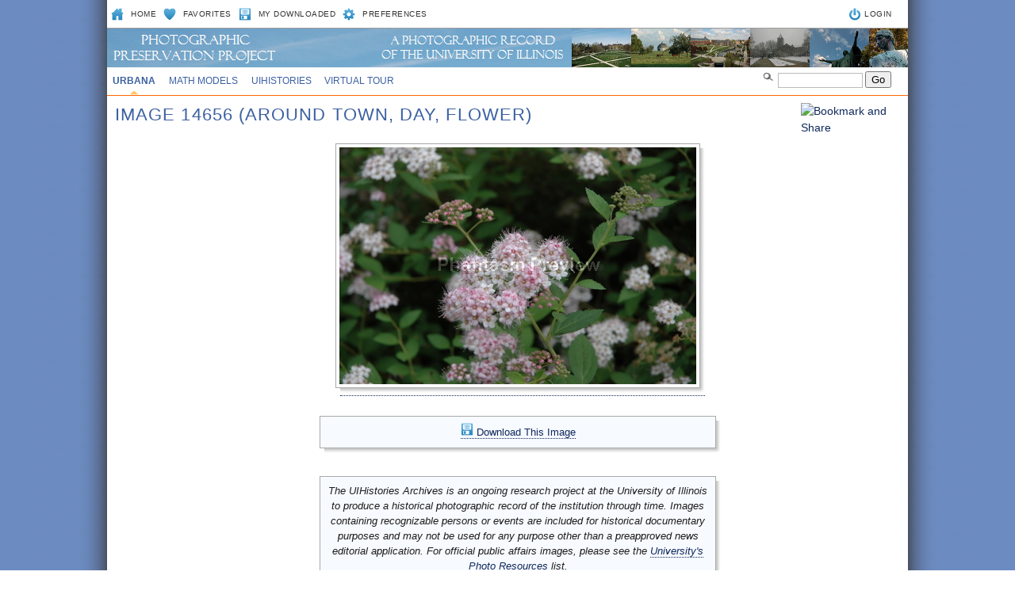

--- FILE ---
content_type: text/html; charset=UTF-8
request_url: https://uihistories.library.illinois.edu/cgi-bin/viewimg?ID=14656
body_size: 9408
content:
<!DOCTYPE html PUBLIC "-//W3C//DTD XHTML 1.0 Transitional//EN" "http://www.w3.org/TR/xhtml1/DTD/xhtml1-transitional.dtd">
<html xmlns="http://www.w3.org/1999/xhtml" xml:lang="en" lang="en"><!-- InstanceBegin template="/Templates/MAIN.dwt" codeOutsideHTMLIsLocked="false" --><head profile="http://www.w3.org/2005/10/profile">
<meta http-equiv="Content-Type" content="text/html; charset=UTF-8" />
<!-- InstanceBeginEditable name="keywords_description" -->
<meta name="Keywords" content="University of Illinois, University of Illinois at Urbana-Champaign, U of I, Illinois, Illini, University of Illinois home page" />
<meta name="Description" content="Illinois' flagship public university, offering information for current and prospective students, alumni, and parents from a world leader in research, teaching, and public engagement." />
<!-- InstanceEndEditable --><!-- InstanceBeginEditable name="doctitle" -->
<TITLE>AROUND TOWN, DAY, FLOWER: Image 14656: Phantasm UIHistories Photo Archives</TITLE>
<!-- InstanceEndEditable -->
<link rel="shortcut icon" href="/favicon.ico" type="image/x-icon" />
<style type="text/css" media="screen">
<!--
@import url("/assets/css/web.css");
@import url("/assets/css/selectedstates.css");
-->
</style>
<link href="/assets/css/print.css" rel="stylesheet" type="text/css" media="print" />
<!--[if IE 6]><link href="/assets/css/ie6.css" rel="stylesheet" type="text/css" /><![endif]-->
<!--[if IE 7]><link href="/assets/css/ie7.css" rel="stylesheet" type="text/css" /><![endif]-->
<!-- InstanceBeginEditable name="head" -->


<!-- InstanceEndEditable --><!-- InstanceParam name="id" type="text" value="three" --><!-- InstanceParam name="class" type="text" value="secondary-2" -->
</head>




<!-- KALEV: change ID in BODY tag to control which is underlined in main navbar -->
<body class="secondary-2" id="uiuc">

<div style="position:absolute;z-index: 20;top: 82px;left: 820px;"><FORM METHOD=GET ACTION="https://uihistories.library.illinois.edu/cgi-bin/search"><LI CLASS="search"> <IMG SRC="/assets/images/sitewide/search.gif"> <INPUT TYPE=HIDDEN NAME="CID" VALUE=1><INPUT TYPE=HIDDEN NAME="st" VALUE="key"><INPUT TYPE=TEXT class='searchbox' SIZE=10 NAME="q"> <input type='submit' name='sa' value='Go' class='searchbutton' id='go' /></FORM></div>

<div style="position:absolute;z-index: 20;top: 130px;left: 875px;"><LINK REL="stylesheet" TYPE="text/css"><a class="addthis_button" href="http://www.addthis.com/bookmark.php?v=250&username=leetaru"><img src="http://s7.addthis.com/static/btn/v2/lg-share-en.gif" width="125" height="16" alt="Bookmark and Share" style="border:0"/></a><script type="text/javascript" src="http://s7.addthis.com/js/250/addthis_widget.js#username=leetaru"></script></div>


<div id="container_top">
    <h1>
        <span class="hide">Illinois</span>
        <span id="branding">	
            	  	
        </span> 
	
    </h1>
  	<div id="text-only">
	 
</div>
<h2 class="hide">Navigation</h2>


<h3 class="hide">Options</h3>
	<div id="search_nav">

        <ul id="search_nav_LEFT">
	    <li class="homeicon"><a href="https://uihistories.library.illinois.edu/cgi-bin/page?page=index.html">Home</a></li>
	    <li class="favicon"><a href="https://uihistories.library.illinois.edu/cgi-bin/favorites?">Favorites</a></li>
	    <li class="photoicon"><a href="https://uihistories.library.illinois.edu/cgi-bin/downloaded?">My Downloaded</a></li>
	    <li class="preferencesicon"><a href="https://uihistories.library.illinois.edu/cgi-bin/preferences?">Preferences</a></li>

        </ul>

        <ul id="search_nav_RIGHT">
            <li class="loginicon">    &nbsp;&nbsp;<a href="https://uihistories.library.illinois.edu/cgi-bin/login?">LOGIN</li>
        </ul>
  	</div>
  	<h3 class="hide">Main navigation</h3>
	<a href="#mainnav" accesskey="3"></a>


	<ul id="main_nav">

        <li id="main-uiuc"><a href="https://uihistories.library.illinois.edu/cgi-bin/page?page=uiuc.html">Urbana</a></li>
	<li id="main-mathmodels"><a href="https://www.mathmodels.illinois.edu/cgi-bin/cview?SITEID=4">Math Models</a></li>
	<li id="main-histories"><a href="https://uihistories.library.illinois.edu/">UIHistories</a></li>
	<li id="main-virtualtour"><a href="https://uihistories.library.illinois.edu/virtualtour/">Virtual Tour</a></li>
        <!--<li id="main-uis"><a href="https://uihistories.library.illinois.edu/cgi-bin/page?page=uis.html">UIS</a></li>
        <li id="main-international"><a href="https://uihistories.library.illinois.edu/cgi-bin/page?page=international.html">International</a></li>
        <li id="main-national"><a href="https://uihistories.library.illinois.edu/cgi-bin/page?page=national.html">National</a></li>
        <li id="main-stock"><a href="https://uihistories.library.illinois.edu/cgi-bin/page?page=stock.html">Stock</a></li>	
	-->	


     </ul>


<div id="container_middle">


	<div id="content">

		<a href="#content" accesskey="1"></a>


		<!-- InstanceBeginEditable name="content" -->

 
<H1>Image 14656 (AROUND TOWN, DAY, FLOWER)</H1><TABLE WIDTH=990><TR><TD WIDTH=270>&nbsp;</TD><TD><DIV STYLE="position: relative;"><DIV class="img-shadow"><A HREF="downloadimage?ID=14656"><IMG SRC="https://uihistories.library.illinois.edu/photoarchive/images/185/hxfQflMxBM4AX7HLRKpv30qEvJU8Fd8m5Q762Pvo9CGNlKUPig5gU2r4eS2IERQc8UM6W0xG6wJ6tK9AjpFf872gFN57HX9vz1x47hjQFco62y_1.jpg"></A></DIV></DIV></TD></TR></TABLE><BR><TABLE BORDER=0><TR><TD WIDTH=250>&nbsp;</TD><TD><div style="position: relative;"><div class="p-shadow" style="width: 500px;"><div align=left><div class="box" style="background: #f7faff !important"><div class="boxpadding"><DIV STYLE="padding: 8px 0 0 0 !important" align=center> <A HREF="downloadimage?ID=14656"><IMG SRC="/assets/images/sitewide/photoicon.gif"> Download This Image</A></DIV></div></div></div></div></div></TD></TR></TABLE><BR><TABLE BORDER=0><TR><TD WIDTH=250>&nbsp;</TD><TD><div style="position: relative;"><div class="p-shadow" style="width: 500px;"><div align=left><div class="box" style="background: #f7faff !important"><div class="boxpadding"><DIV STYLE="padding: 8px 0 0 0 !important" align=center><I>The UIHistories Archives is an ongoing research project at the University of Illinois to produce a historical photographic record of the institution through time. Images containing recognizable persons or events are included for historical documentary purposes and may not be used for any purpose other than a preapproved news editorial application.  For official public affairs images, please see the <A HREF="https://images.publicaffairs.illinois.edu/">University's Photo Resources</A> list.</I> </DIV></div></div></div></div></div></TD></TR></TABLE><BR><TABLE BORDER=0><TR><TD WIDTH=250>&nbsp;</TD><TD><div style="position: relative;"><div class="p-shadow" style="width: 500px;"><div align=left><div class="box"><p><b>Image Keywords</b></p> <UL><LI><A HREF="https://uihistories.library.illinois.edu/cgi-bin/search?CID=1&st=keyid&q=999">AroundTown<LI><A HREF="https://uihistories.library.illinois.edu/cgi-bin/search?CID=1&st=keyid&q=303">day<LI><A HREF="https://uihistories.library.illinois.edu/cgi-bin/search?CID=1&st=keyid&q=946">exterior<LI><A HREF="https://uihistories.library.illinois.edu/cgi-bin/search?CID=1&st=keyid&q=878">flower</UL></DIV></div></div></div></TD></TR></TABLE><BR><TABLE BORDER=0><TR><TD WIDTH=250>&nbsp;</TD><TD><div style="position: relative;"><div class="p-shadow" style="width: 500px;"><div align=left><div class="box"><p><b>Image Details</b></p><TABLE class="border" width=100%>
<TR><TD> ImageID: </TD><TD> 14656 </TD></TR>
<TR><TD> Collection: </TD><TD> UIUC </TD></TR>
<TR><TD> Date: </TD><TD> <A HREF="https://uihistories.library.illinois.edu/cgi-bin/search?CID=1&st=date&q=20040526">05/26/2004</A> </TD></TR>
<TR><TD> Photographer: </TD><TD> <A HREF="https://uihistories.library.illinois.edu/cgi-bin/search?CID=1&st=photog&q=leetaru">Kalev Leetaru</A> </TD></TR>
<TR><TD> SetID </TD><TD> <A HREF="https://uihistories.library.illinois.edu/cgi-bin/search?CID=1&st=setid&q=77">77</A> </TD></TR>
<TR><TD> Height: </TD><TD> 2000 </TD></TR>
<TR><TD> Width: </TD><TD> 3008 </TD></TR>
<TR><TD> Number Views: </TD><TD> 152 </TD></TR>
<TR><TD> Number Downloads: </TD><TD> 0 </TD></TR>
</TABLE></DIV></div></div></div></TD></TR></TABLE>










        <!-- InstanceEndEditable -->
        <br clear="all" />
  </div>
</div>

<div id="footer"><!-- #BeginLibraryItem "/Library/footer.lbi" -->
	<h2 class="hide">Footer</h2>
  	<h3 class="hide">Site Information</h3>
	<ul>
        <li><a href="https://uihistories.library.illinois.edu/cgi-bin/page?page=about.html">About</a></li>
      	<li><a href="https://uihistories.library.illinois.edu/">UIHistories</a></li>
      	<li><a href="https://uihistories.library.illinois.edu/virtualtour/">Virtual Tour</a></li>
      	<li><a href="https://uihistories.library.illinois.edu/cgi-bin/page?page=contact.html">Contact</a></li>
	</ul>
    <h3 class="hide">Disclaimer</h3>
	<ul class="disclaimer">
        <li>Part of the <A HREF="https://uihistories.library.illinois.edu/">UIHistories Project</A>.<BR>The Phantasm UIHistories Archives is a historical photographic record of the University of Illinois. For official public affairs images, please see <A HREF="https://www.uillinois.edu/our/photos.cfm">University Photo Resources</A>.</li>
    </ul>
    <!-- #EndLibraryItem --></div>

</body>
<!-- InstanceEnd --></html>
